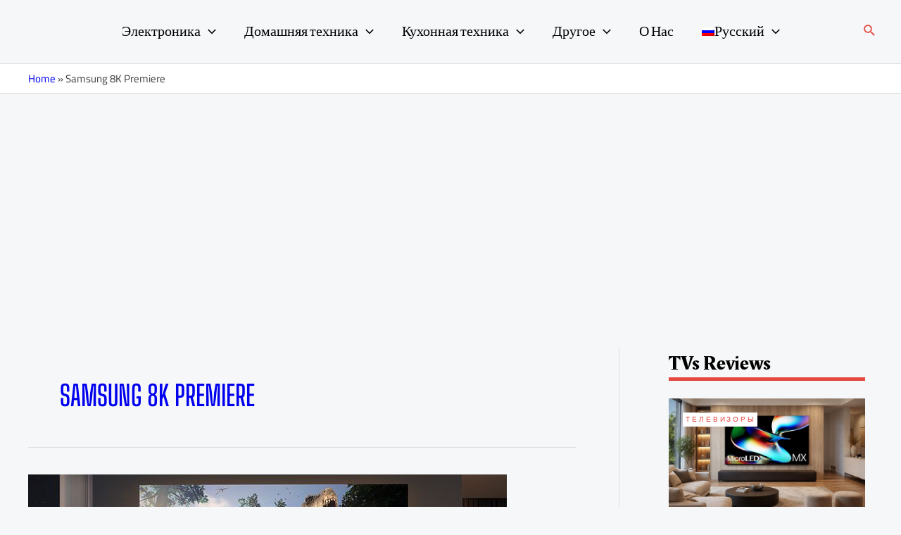

--- FILE ---
content_type: text/html; charset=utf-8
request_url: https://www.google.com/recaptcha/api2/aframe
body_size: 268
content:
<!DOCTYPE HTML><html><head><meta http-equiv="content-type" content="text/html; charset=UTF-8"></head><body><script nonce="8NJMq9Ja7-LIZQKcTLiAVw">/** Anti-fraud and anti-abuse applications only. See google.com/recaptcha */ try{var clients={'sodar':'https://pagead2.googlesyndication.com/pagead/sodar?'};window.addEventListener("message",function(a){try{if(a.source===window.parent){var b=JSON.parse(a.data);var c=clients[b['id']];if(c){var d=document.createElement('img');d.src=c+b['params']+'&rc='+(localStorage.getItem("rc::a")?sessionStorage.getItem("rc::b"):"");window.document.body.appendChild(d);sessionStorage.setItem("rc::e",parseInt(sessionStorage.getItem("rc::e")||0)+1);localStorage.setItem("rc::h",'1769772888521');}}}catch(b){}});window.parent.postMessage("_grecaptcha_ready", "*");}catch(b){}</script></body></html>